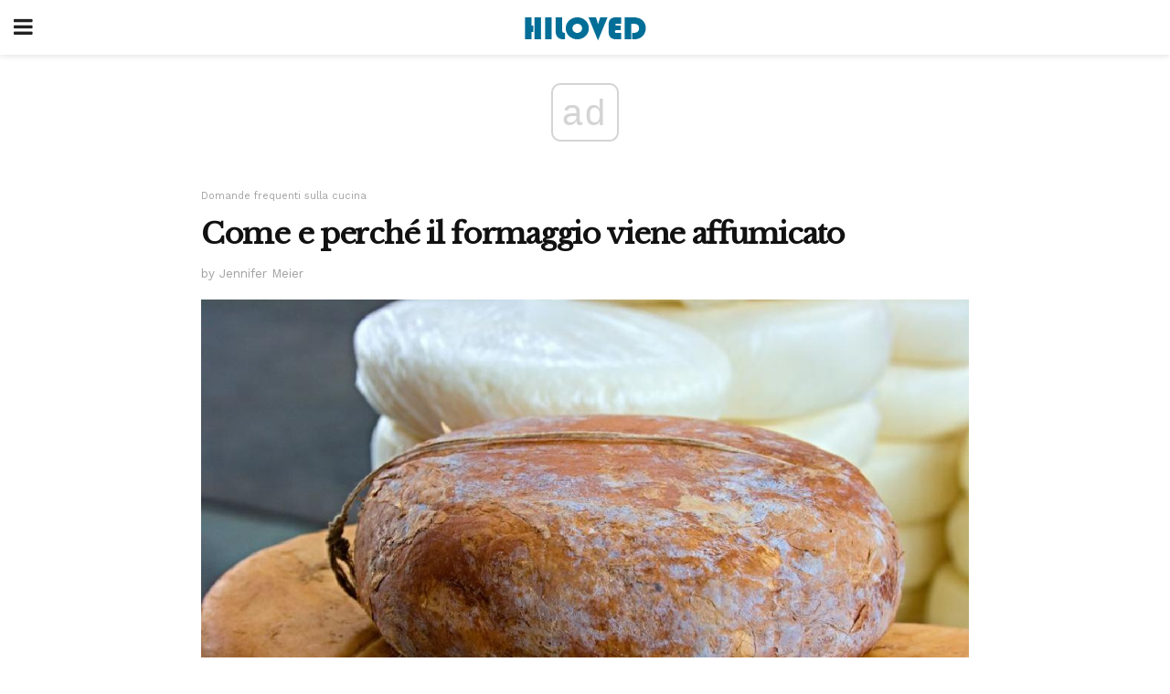

--- FILE ---
content_type: text/html; charset=utf-8
request_url: https://www.google.com/recaptcha/api2/aframe
body_size: 258
content:
<!DOCTYPE HTML><html><head><meta http-equiv="content-type" content="text/html; charset=UTF-8"></head><body><script nonce="LyklFv26Rwtw7l962CySIA">/** Anti-fraud and anti-abuse applications only. See google.com/recaptcha */ try{var clients={'sodar':'https://pagead2.googlesyndication.com/pagead/sodar?'};window.addEventListener("message",function(a){try{if(a.source===window.parent){var b=JSON.parse(a.data);var c=clients[b['id']];if(c){var d=document.createElement('img');d.src=c+b['params']+'&rc='+(localStorage.getItem("rc::a")?sessionStorage.getItem("rc::b"):"");window.document.body.appendChild(d);sessionStorage.setItem("rc::e",parseInt(sessionStorage.getItem("rc::e")||0)+1);localStorage.setItem("rc::h",'1768913358576');}}}catch(b){}});window.parent.postMessage("_grecaptcha_ready", "*");}catch(b){}</script></body></html>

--- FILE ---
content_type: application/javascript; charset=utf-8
request_url: https://fundingchoicesmessages.google.com/f/AGSKWxWaHMo6dviYvfz4O4VMIuQFGea_BZs3mPy_DuW2eG2jlU1OAxJurdvqBa7zu5CBUQeMZVF2fECD5Piu4oorJFMSNZrQ6T_eJv1VvPtwRjQo1fPGrqKCLUH51G94iAvp3pBvqd96Jo6eVzDiBbE0t0wIGlkemjBDtm1Ne--C2bznLhrH_lfXdvHdrA==/_/adRoll./bmndoubleclickad._btnad_/ad_note./googleadsense.
body_size: -1291
content:
window['f940b575-5ad6-4e14-ae53-4c586ab56aba'] = true;